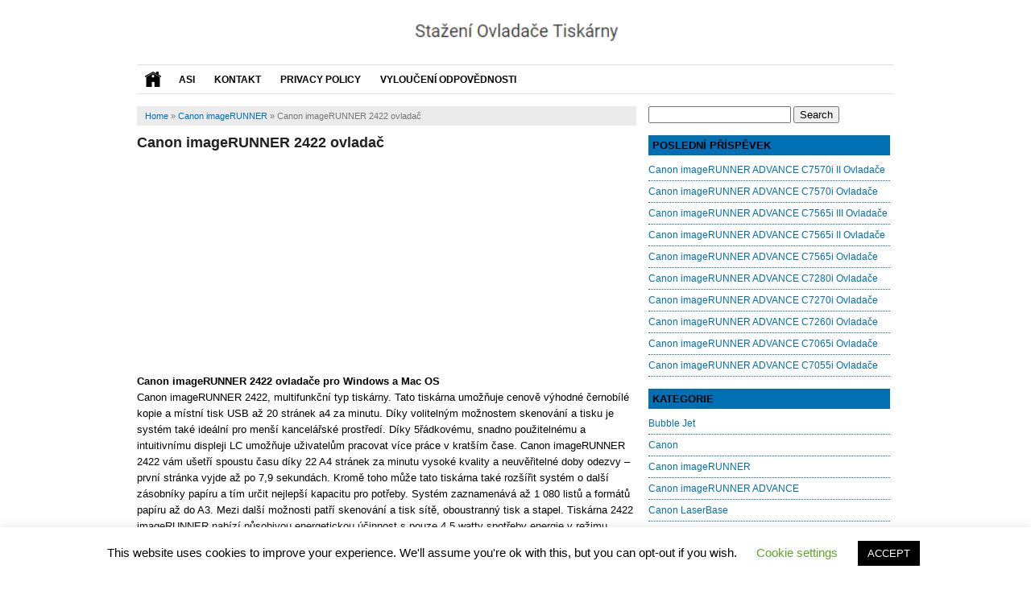

--- FILE ---
content_type: text/html; charset=UTF-8
request_url: https://cz.canondriversupport.com/canon-imagerunner-2422-ovladac/
body_size: 11950
content:
<!DOCTYPE html>
<!--[if IE 7]><html class="ie7 no-js"  dir="ltr" lang="en-US" prefix="og: https://ogp.me/ns#"<![endif]-->
<!--[if lte IE 8]><html class="ie8 no-js"  dir="ltr" lang="en-US" prefix="og: https://ogp.me/ns#"<![endif]-->
<!--[if (gte IE 9)|!(IE)]><!--><html class="not-ie no-js" dir="ltr" lang="en-US" prefix="og: https://ogp.me/ns#">  <!--<![endif]-->
<head>
	<script async src="https://pagead2.googlesyndication.com/pagead/js/adsbygoogle.js?client=ca-pub-8585927199097181"
     crossorigin="anonymous"></script>
<meta charset="utf-8">
<title> Canon imageRUNNER 2422 ovladač | Stažení Ovladače Tiskárny - Stažení Ovladače Tiskárny</title>
<link href="https://cz.canondriversupport.com/wp-content/themes/SEOAdsense/style.css" rel="stylesheet" type="text/css" />
<meta name="viewport" content="width=device-width, initial-scale=1.0">
<link rel="alternate" type="application/rss+xml" title="Stažení Ovladače Tiskárny RSS Feed" href="https://cz.canondriversupport.com/feed/" />
<link rel="pingback" href="https://cz.canondriversupport.com/xmlrpc.php" />
<link rel="Shortcut Icon" href="https://cz.canondriversupport.com/wp-content/themes/SEOAdsense/img/favicon.ico" type="image/x-icon" />

		<!-- All in One SEO 4.8.3.2 - aioseo.com -->
	<meta name="robots" content="max-image-preview:large" />
	<meta name="author" content="canondriversupport"/>
	<meta name="google-site-verification" content="fDXTMqzFbVWZ2WyoCvbvjvNg8Obg6RiVA_TMDJbab4E" />
	<link rel="canonical" href="https://cz.canondriversupport.com/canon-imagerunner-2422-ovladac/" />
	<meta name="generator" content="All in One SEO (AIOSEO) 4.8.3.2" />
		<meta property="og:locale" content="en_US" />
		<meta property="og:site_name" content="Stažení Ovladače Tiskárny | Stažení Podpůrných Ovladačů Pro Tiskárnu A Skener" />
		<meta property="og:type" content="article" />
		<meta property="og:title" content="Canon imageRUNNER 2422 ovladač | Stažení Ovladače Tiskárny" />
		<meta property="og:url" content="https://cz.canondriversupport.com/canon-imagerunner-2422-ovladac/" />
		<meta property="article:published_time" content="2023-07-21T21:27:31+00:00" />
		<meta property="article:modified_time" content="2023-07-21T21:27:31+00:00" />
		<meta name="twitter:card" content="summary" />
		<meta name="twitter:title" content="Canon imageRUNNER 2422 ovladač | Stažení Ovladače Tiskárny" />
		<script type="application/ld+json" class="aioseo-schema">
			{"@context":"https:\/\/schema.org","@graph":[{"@type":"Article","@id":"https:\/\/cz.canondriversupport.com\/canon-imagerunner-2422-ovladac\/#article","name":"Canon imageRUNNER 2422 ovlada\u010d | Sta\u017een\u00ed Ovlada\u010de Tisk\u00e1rny","headline":"Canon imageRUNNER 2422 ovlada\u010d","author":{"@id":"https:\/\/cz.canondriversupport.com\/author\/canondriversupport\/#author"},"publisher":{"@id":"https:\/\/cz.canondriversupport.com\/#person"},"image":{"@type":"ImageObject","url":"https:\/\/cz.canondriversupport.com\/wp-content\/uploads\/2020\/09\/Canon-driver-UK.png","@id":"https:\/\/cz.canondriversupport.com\/canon-imagerunner-2422-ovladac\/#articleImage","width":248,"height":98},"datePublished":"2023-07-21T21:27:31+00:00","dateModified":"2023-07-21T21:27:31+00:00","inLanguage":"en-US","mainEntityOfPage":{"@id":"https:\/\/cz.canondriversupport.com\/canon-imagerunner-2422-ovladac\/#webpage"},"isPartOf":{"@id":"https:\/\/cz.canondriversupport.com\/canon-imagerunner-2422-ovladac\/#webpage"},"articleSection":"Canon imageRUNNER"},{"@type":"BreadcrumbList","@id":"https:\/\/cz.canondriversupport.com\/canon-imagerunner-2422-ovladac\/#breadcrumblist","itemListElement":[{"@type":"ListItem","@id":"https:\/\/cz.canondriversupport.com#listItem","position":1,"name":"Home","item":"https:\/\/cz.canondriversupport.com","nextItem":{"@type":"ListItem","@id":"https:\/\/cz.canondriversupport.com\/category\/canon-imagerunner\/#listItem","name":"Canon imageRUNNER"}},{"@type":"ListItem","@id":"https:\/\/cz.canondriversupport.com\/category\/canon-imagerunner\/#listItem","position":2,"name":"Canon imageRUNNER","item":"https:\/\/cz.canondriversupport.com\/category\/canon-imagerunner\/","nextItem":{"@type":"ListItem","@id":"https:\/\/cz.canondriversupport.com\/canon-imagerunner-2422-ovladac\/#listItem","name":"Canon imageRUNNER 2422 ovlada\u010d"},"previousItem":{"@type":"ListItem","@id":"https:\/\/cz.canondriversupport.com#listItem","name":"Home"}},{"@type":"ListItem","@id":"https:\/\/cz.canondriversupport.com\/canon-imagerunner-2422-ovladac\/#listItem","position":3,"name":"Canon imageRUNNER 2422 ovlada\u010d","previousItem":{"@type":"ListItem","@id":"https:\/\/cz.canondriversupport.com\/category\/canon-imagerunner\/#listItem","name":"Canon imageRUNNER"}}]},{"@type":"Person","@id":"https:\/\/cz.canondriversupport.com\/#person","name":"canondriversupport","image":{"@type":"ImageObject","@id":"https:\/\/cz.canondriversupport.com\/canon-imagerunner-2422-ovladac\/#personImage","url":"https:\/\/secure.gravatar.com\/avatar\/daf51d862ca03cc748fc41c78bb38028bc7f54a434e7a8ff0a0cd96e3155e08c?s=96&d=mm&r=g","width":96,"height":96,"caption":"canondriversupport"}},{"@type":"Person","@id":"https:\/\/cz.canondriversupport.com\/author\/canondriversupport\/#author","url":"https:\/\/cz.canondriversupport.com\/author\/canondriversupport\/","name":"canondriversupport","image":{"@type":"ImageObject","@id":"https:\/\/cz.canondriversupport.com\/canon-imagerunner-2422-ovladac\/#authorImage","url":"https:\/\/secure.gravatar.com\/avatar\/daf51d862ca03cc748fc41c78bb38028bc7f54a434e7a8ff0a0cd96e3155e08c?s=96&d=mm&r=g","width":96,"height":96,"caption":"canondriversupport"}},{"@type":"WebPage","@id":"https:\/\/cz.canondriversupport.com\/canon-imagerunner-2422-ovladac\/#webpage","url":"https:\/\/cz.canondriversupport.com\/canon-imagerunner-2422-ovladac\/","name":"Canon imageRUNNER 2422 ovlada\u010d | Sta\u017een\u00ed Ovlada\u010de Tisk\u00e1rny","inLanguage":"en-US","isPartOf":{"@id":"https:\/\/cz.canondriversupport.com\/#website"},"breadcrumb":{"@id":"https:\/\/cz.canondriversupport.com\/canon-imagerunner-2422-ovladac\/#breadcrumblist"},"author":{"@id":"https:\/\/cz.canondriversupport.com\/author\/canondriversupport\/#author"},"creator":{"@id":"https:\/\/cz.canondriversupport.com\/author\/canondriversupport\/#author"},"datePublished":"2023-07-21T21:27:31+00:00","dateModified":"2023-07-21T21:27:31+00:00"},{"@type":"WebSite","@id":"https:\/\/cz.canondriversupport.com\/#website","url":"https:\/\/cz.canondriversupport.com\/","name":"Sta\u017een\u00ed Ovlada\u010de Tisk\u00e1rny","description":"Sta\u017een\u00ed Podp\u016frn\u00fdch Ovlada\u010d\u016f Pro Tisk\u00e1rnu A Skener","inLanguage":"en-US","publisher":{"@id":"https:\/\/cz.canondriversupport.com\/#person"}}]}
		</script>
		<!-- All in One SEO -->

<link rel="alternate" type="application/rss+xml" title="Stažení Ovladače Tiskárny &raquo; Canon imageRUNNER 2422 ovladač Comments Feed" href="https://cz.canondriversupport.com/canon-imagerunner-2422-ovladac/feed/" />
<link rel="alternate" title="oEmbed (JSON)" type="application/json+oembed" href="https://cz.canondriversupport.com/wp-json/oembed/1.0/embed?url=https%3A%2F%2Fcz.canondriversupport.com%2Fcanon-imagerunner-2422-ovladac%2F" />
<link rel="alternate" title="oEmbed (XML)" type="text/xml+oembed" href="https://cz.canondriversupport.com/wp-json/oembed/1.0/embed?url=https%3A%2F%2Fcz.canondriversupport.com%2Fcanon-imagerunner-2422-ovladac%2F&#038;format=xml" />
<style id='wp-img-auto-sizes-contain-inline-css' type='text/css'>
img:is([sizes=auto i],[sizes^="auto," i]){contain-intrinsic-size:3000px 1500px}
/*# sourceURL=wp-img-auto-sizes-contain-inline-css */
</style>
<style id='wp-emoji-styles-inline-css' type='text/css'>

	img.wp-smiley, img.emoji {
		display: inline !important;
		border: none !important;
		box-shadow: none !important;
		height: 1em !important;
		width: 1em !important;
		margin: 0 0.07em !important;
		vertical-align: -0.1em !important;
		background: none !important;
		padding: 0 !important;
	}
/*# sourceURL=wp-emoji-styles-inline-css */
</style>
<style id='wp-block-library-inline-css' type='text/css'>
:root{--wp-block-synced-color:#7a00df;--wp-block-synced-color--rgb:122,0,223;--wp-bound-block-color:var(--wp-block-synced-color);--wp-editor-canvas-background:#ddd;--wp-admin-theme-color:#007cba;--wp-admin-theme-color--rgb:0,124,186;--wp-admin-theme-color-darker-10:#006ba1;--wp-admin-theme-color-darker-10--rgb:0,107,160.5;--wp-admin-theme-color-darker-20:#005a87;--wp-admin-theme-color-darker-20--rgb:0,90,135;--wp-admin-border-width-focus:2px}@media (min-resolution:192dpi){:root{--wp-admin-border-width-focus:1.5px}}.wp-element-button{cursor:pointer}:root .has-very-light-gray-background-color{background-color:#eee}:root .has-very-dark-gray-background-color{background-color:#313131}:root .has-very-light-gray-color{color:#eee}:root .has-very-dark-gray-color{color:#313131}:root .has-vivid-green-cyan-to-vivid-cyan-blue-gradient-background{background:linear-gradient(135deg,#00d084,#0693e3)}:root .has-purple-crush-gradient-background{background:linear-gradient(135deg,#34e2e4,#4721fb 50%,#ab1dfe)}:root .has-hazy-dawn-gradient-background{background:linear-gradient(135deg,#faaca8,#dad0ec)}:root .has-subdued-olive-gradient-background{background:linear-gradient(135deg,#fafae1,#67a671)}:root .has-atomic-cream-gradient-background{background:linear-gradient(135deg,#fdd79a,#004a59)}:root .has-nightshade-gradient-background{background:linear-gradient(135deg,#330968,#31cdcf)}:root .has-midnight-gradient-background{background:linear-gradient(135deg,#020381,#2874fc)}:root{--wp--preset--font-size--normal:16px;--wp--preset--font-size--huge:42px}.has-regular-font-size{font-size:1em}.has-larger-font-size{font-size:2.625em}.has-normal-font-size{font-size:var(--wp--preset--font-size--normal)}.has-huge-font-size{font-size:var(--wp--preset--font-size--huge)}.has-text-align-center{text-align:center}.has-text-align-left{text-align:left}.has-text-align-right{text-align:right}.has-fit-text{white-space:nowrap!important}#end-resizable-editor-section{display:none}.aligncenter{clear:both}.items-justified-left{justify-content:flex-start}.items-justified-center{justify-content:center}.items-justified-right{justify-content:flex-end}.items-justified-space-between{justify-content:space-between}.screen-reader-text{border:0;clip-path:inset(50%);height:1px;margin:-1px;overflow:hidden;padding:0;position:absolute;width:1px;word-wrap:normal!important}.screen-reader-text:focus{background-color:#ddd;clip-path:none;color:#444;display:block;font-size:1em;height:auto;left:5px;line-height:normal;padding:15px 23px 14px;text-decoration:none;top:5px;width:auto;z-index:100000}html :where(.has-border-color){border-style:solid}html :where([style*=border-top-color]){border-top-style:solid}html :where([style*=border-right-color]){border-right-style:solid}html :where([style*=border-bottom-color]){border-bottom-style:solid}html :where([style*=border-left-color]){border-left-style:solid}html :where([style*=border-width]){border-style:solid}html :where([style*=border-top-width]){border-top-style:solid}html :where([style*=border-right-width]){border-right-style:solid}html :where([style*=border-bottom-width]){border-bottom-style:solid}html :where([style*=border-left-width]){border-left-style:solid}html :where(img[class*=wp-image-]){height:auto;max-width:100%}:where(figure){margin:0 0 1em}html :where(.is-position-sticky){--wp-admin--admin-bar--position-offset:var(--wp-admin--admin-bar--height,0px)}@media screen and (max-width:600px){html :where(.is-position-sticky){--wp-admin--admin-bar--position-offset:0px}}

/*# sourceURL=wp-block-library-inline-css */
</style><style id='global-styles-inline-css' type='text/css'>
:root{--wp--preset--aspect-ratio--square: 1;--wp--preset--aspect-ratio--4-3: 4/3;--wp--preset--aspect-ratio--3-4: 3/4;--wp--preset--aspect-ratio--3-2: 3/2;--wp--preset--aspect-ratio--2-3: 2/3;--wp--preset--aspect-ratio--16-9: 16/9;--wp--preset--aspect-ratio--9-16: 9/16;--wp--preset--color--black: #000000;--wp--preset--color--cyan-bluish-gray: #abb8c3;--wp--preset--color--white: #ffffff;--wp--preset--color--pale-pink: #f78da7;--wp--preset--color--vivid-red: #cf2e2e;--wp--preset--color--luminous-vivid-orange: #ff6900;--wp--preset--color--luminous-vivid-amber: #fcb900;--wp--preset--color--light-green-cyan: #7bdcb5;--wp--preset--color--vivid-green-cyan: #00d084;--wp--preset--color--pale-cyan-blue: #8ed1fc;--wp--preset--color--vivid-cyan-blue: #0693e3;--wp--preset--color--vivid-purple: #9b51e0;--wp--preset--gradient--vivid-cyan-blue-to-vivid-purple: linear-gradient(135deg,rgb(6,147,227) 0%,rgb(155,81,224) 100%);--wp--preset--gradient--light-green-cyan-to-vivid-green-cyan: linear-gradient(135deg,rgb(122,220,180) 0%,rgb(0,208,130) 100%);--wp--preset--gradient--luminous-vivid-amber-to-luminous-vivid-orange: linear-gradient(135deg,rgb(252,185,0) 0%,rgb(255,105,0) 100%);--wp--preset--gradient--luminous-vivid-orange-to-vivid-red: linear-gradient(135deg,rgb(255,105,0) 0%,rgb(207,46,46) 100%);--wp--preset--gradient--very-light-gray-to-cyan-bluish-gray: linear-gradient(135deg,rgb(238,238,238) 0%,rgb(169,184,195) 100%);--wp--preset--gradient--cool-to-warm-spectrum: linear-gradient(135deg,rgb(74,234,220) 0%,rgb(151,120,209) 20%,rgb(207,42,186) 40%,rgb(238,44,130) 60%,rgb(251,105,98) 80%,rgb(254,248,76) 100%);--wp--preset--gradient--blush-light-purple: linear-gradient(135deg,rgb(255,206,236) 0%,rgb(152,150,240) 100%);--wp--preset--gradient--blush-bordeaux: linear-gradient(135deg,rgb(254,205,165) 0%,rgb(254,45,45) 50%,rgb(107,0,62) 100%);--wp--preset--gradient--luminous-dusk: linear-gradient(135deg,rgb(255,203,112) 0%,rgb(199,81,192) 50%,rgb(65,88,208) 100%);--wp--preset--gradient--pale-ocean: linear-gradient(135deg,rgb(255,245,203) 0%,rgb(182,227,212) 50%,rgb(51,167,181) 100%);--wp--preset--gradient--electric-grass: linear-gradient(135deg,rgb(202,248,128) 0%,rgb(113,206,126) 100%);--wp--preset--gradient--midnight: linear-gradient(135deg,rgb(2,3,129) 0%,rgb(40,116,252) 100%);--wp--preset--font-size--small: 13px;--wp--preset--font-size--medium: 20px;--wp--preset--font-size--large: 36px;--wp--preset--font-size--x-large: 42px;--wp--preset--spacing--20: 0.44rem;--wp--preset--spacing--30: 0.67rem;--wp--preset--spacing--40: 1rem;--wp--preset--spacing--50: 1.5rem;--wp--preset--spacing--60: 2.25rem;--wp--preset--spacing--70: 3.38rem;--wp--preset--spacing--80: 5.06rem;--wp--preset--shadow--natural: 6px 6px 9px rgba(0, 0, 0, 0.2);--wp--preset--shadow--deep: 12px 12px 50px rgba(0, 0, 0, 0.4);--wp--preset--shadow--sharp: 6px 6px 0px rgba(0, 0, 0, 0.2);--wp--preset--shadow--outlined: 6px 6px 0px -3px rgb(255, 255, 255), 6px 6px rgb(0, 0, 0);--wp--preset--shadow--crisp: 6px 6px 0px rgb(0, 0, 0);}:where(.is-layout-flex){gap: 0.5em;}:where(.is-layout-grid){gap: 0.5em;}body .is-layout-flex{display: flex;}.is-layout-flex{flex-wrap: wrap;align-items: center;}.is-layout-flex > :is(*, div){margin: 0;}body .is-layout-grid{display: grid;}.is-layout-grid > :is(*, div){margin: 0;}:where(.wp-block-columns.is-layout-flex){gap: 2em;}:where(.wp-block-columns.is-layout-grid){gap: 2em;}:where(.wp-block-post-template.is-layout-flex){gap: 1.25em;}:where(.wp-block-post-template.is-layout-grid){gap: 1.25em;}.has-black-color{color: var(--wp--preset--color--black) !important;}.has-cyan-bluish-gray-color{color: var(--wp--preset--color--cyan-bluish-gray) !important;}.has-white-color{color: var(--wp--preset--color--white) !important;}.has-pale-pink-color{color: var(--wp--preset--color--pale-pink) !important;}.has-vivid-red-color{color: var(--wp--preset--color--vivid-red) !important;}.has-luminous-vivid-orange-color{color: var(--wp--preset--color--luminous-vivid-orange) !important;}.has-luminous-vivid-amber-color{color: var(--wp--preset--color--luminous-vivid-amber) !important;}.has-light-green-cyan-color{color: var(--wp--preset--color--light-green-cyan) !important;}.has-vivid-green-cyan-color{color: var(--wp--preset--color--vivid-green-cyan) !important;}.has-pale-cyan-blue-color{color: var(--wp--preset--color--pale-cyan-blue) !important;}.has-vivid-cyan-blue-color{color: var(--wp--preset--color--vivid-cyan-blue) !important;}.has-vivid-purple-color{color: var(--wp--preset--color--vivid-purple) !important;}.has-black-background-color{background-color: var(--wp--preset--color--black) !important;}.has-cyan-bluish-gray-background-color{background-color: var(--wp--preset--color--cyan-bluish-gray) !important;}.has-white-background-color{background-color: var(--wp--preset--color--white) !important;}.has-pale-pink-background-color{background-color: var(--wp--preset--color--pale-pink) !important;}.has-vivid-red-background-color{background-color: var(--wp--preset--color--vivid-red) !important;}.has-luminous-vivid-orange-background-color{background-color: var(--wp--preset--color--luminous-vivid-orange) !important;}.has-luminous-vivid-amber-background-color{background-color: var(--wp--preset--color--luminous-vivid-amber) !important;}.has-light-green-cyan-background-color{background-color: var(--wp--preset--color--light-green-cyan) !important;}.has-vivid-green-cyan-background-color{background-color: var(--wp--preset--color--vivid-green-cyan) !important;}.has-pale-cyan-blue-background-color{background-color: var(--wp--preset--color--pale-cyan-blue) !important;}.has-vivid-cyan-blue-background-color{background-color: var(--wp--preset--color--vivid-cyan-blue) !important;}.has-vivid-purple-background-color{background-color: var(--wp--preset--color--vivid-purple) !important;}.has-black-border-color{border-color: var(--wp--preset--color--black) !important;}.has-cyan-bluish-gray-border-color{border-color: var(--wp--preset--color--cyan-bluish-gray) !important;}.has-white-border-color{border-color: var(--wp--preset--color--white) !important;}.has-pale-pink-border-color{border-color: var(--wp--preset--color--pale-pink) !important;}.has-vivid-red-border-color{border-color: var(--wp--preset--color--vivid-red) !important;}.has-luminous-vivid-orange-border-color{border-color: var(--wp--preset--color--luminous-vivid-orange) !important;}.has-luminous-vivid-amber-border-color{border-color: var(--wp--preset--color--luminous-vivid-amber) !important;}.has-light-green-cyan-border-color{border-color: var(--wp--preset--color--light-green-cyan) !important;}.has-vivid-green-cyan-border-color{border-color: var(--wp--preset--color--vivid-green-cyan) !important;}.has-pale-cyan-blue-border-color{border-color: var(--wp--preset--color--pale-cyan-blue) !important;}.has-vivid-cyan-blue-border-color{border-color: var(--wp--preset--color--vivid-cyan-blue) !important;}.has-vivid-purple-border-color{border-color: var(--wp--preset--color--vivid-purple) !important;}.has-vivid-cyan-blue-to-vivid-purple-gradient-background{background: var(--wp--preset--gradient--vivid-cyan-blue-to-vivid-purple) !important;}.has-light-green-cyan-to-vivid-green-cyan-gradient-background{background: var(--wp--preset--gradient--light-green-cyan-to-vivid-green-cyan) !important;}.has-luminous-vivid-amber-to-luminous-vivid-orange-gradient-background{background: var(--wp--preset--gradient--luminous-vivid-amber-to-luminous-vivid-orange) !important;}.has-luminous-vivid-orange-to-vivid-red-gradient-background{background: var(--wp--preset--gradient--luminous-vivid-orange-to-vivid-red) !important;}.has-very-light-gray-to-cyan-bluish-gray-gradient-background{background: var(--wp--preset--gradient--very-light-gray-to-cyan-bluish-gray) !important;}.has-cool-to-warm-spectrum-gradient-background{background: var(--wp--preset--gradient--cool-to-warm-spectrum) !important;}.has-blush-light-purple-gradient-background{background: var(--wp--preset--gradient--blush-light-purple) !important;}.has-blush-bordeaux-gradient-background{background: var(--wp--preset--gradient--blush-bordeaux) !important;}.has-luminous-dusk-gradient-background{background: var(--wp--preset--gradient--luminous-dusk) !important;}.has-pale-ocean-gradient-background{background: var(--wp--preset--gradient--pale-ocean) !important;}.has-electric-grass-gradient-background{background: var(--wp--preset--gradient--electric-grass) !important;}.has-midnight-gradient-background{background: var(--wp--preset--gradient--midnight) !important;}.has-small-font-size{font-size: var(--wp--preset--font-size--small) !important;}.has-medium-font-size{font-size: var(--wp--preset--font-size--medium) !important;}.has-large-font-size{font-size: var(--wp--preset--font-size--large) !important;}.has-x-large-font-size{font-size: var(--wp--preset--font-size--x-large) !important;}
/*# sourceURL=global-styles-inline-css */
</style>

<style id='classic-theme-styles-inline-css' type='text/css'>
/*! This file is auto-generated */
.wp-block-button__link{color:#fff;background-color:#32373c;border-radius:9999px;box-shadow:none;text-decoration:none;padding:calc(.667em + 2px) calc(1.333em + 2px);font-size:1.125em}.wp-block-file__button{background:#32373c;color:#fff;text-decoration:none}
/*# sourceURL=/wp-includes/css/classic-themes.min.css */
</style>
<link rel='stylesheet' id='cookie-law-info-css' href='https://cz.canondriversupport.com/wp-content/plugins/cookie-law-info/legacy/public/css/cookie-law-info-public.css?ver=3.2.10' type='text/css' media='all' />
<link rel='stylesheet' id='cookie-law-info-gdpr-css' href='https://cz.canondriversupport.com/wp-content/plugins/cookie-law-info/legacy/public/css/cookie-law-info-gdpr.css?ver=3.2.10' type='text/css' media='all' />
<style id='quads-styles-inline-css' type='text/css'>

    .quads-location ins.adsbygoogle {
        background: transparent !important;
    }.quads-location .quads_rotator_img{ opacity:1 !important;}
    .quads.quads_ad_container { display: grid; grid-template-columns: auto; grid-gap: 10px; padding: 10px; }
    .grid_image{animation: fadeIn 0.5s;-webkit-animation: fadeIn 0.5s;-moz-animation: fadeIn 0.5s;
        -o-animation: fadeIn 0.5s;-ms-animation: fadeIn 0.5s;}
    .quads-ad-label { font-size: 12px; text-align: center; color: #333;}
    .quads_click_impression { display: none;} .quads-location, .quads-ads-space{max-width:100%;} @media only screen and (max-width: 480px) { .quads-ads-space, .penci-builder-element .quads-ads-space{max-width:340px;}}
/*# sourceURL=quads-styles-inline-css */
</style>
<script type="text/javascript" src="https://cz.canondriversupport.com/wp-includes/js/jquery/jquery.min.js?ver=3.7.1" id="jquery-core-js"></script>
<script type="text/javascript" src="https://cz.canondriversupport.com/wp-includes/js/jquery/jquery-migrate.min.js?ver=3.4.1" id="jquery-migrate-js"></script>
<script type="text/javascript" id="cookie-law-info-js-extra">
/* <![CDATA[ */
var Cli_Data = {"nn_cookie_ids":[],"cookielist":[],"non_necessary_cookies":[],"ccpaEnabled":"","ccpaRegionBased":"","ccpaBarEnabled":"","strictlyEnabled":["necessary","obligatoire"],"ccpaType":"gdpr","js_blocking":"","custom_integration":"","triggerDomRefresh":"","secure_cookies":""};
var cli_cookiebar_settings = {"animate_speed_hide":"500","animate_speed_show":"500","background":"#FFF","border":"#b1a6a6c2","border_on":"","button_1_button_colour":"#000","button_1_button_hover":"#000000","button_1_link_colour":"#fff","button_1_as_button":"1","button_1_new_win":"","button_2_button_colour":"#333","button_2_button_hover":"#292929","button_2_link_colour":"#444","button_2_as_button":"","button_2_hidebar":"","button_3_button_colour":"#000","button_3_button_hover":"#000000","button_3_link_colour":"#fff","button_3_as_button":"1","button_3_new_win":"","button_4_button_colour":"#000","button_4_button_hover":"#000000","button_4_link_colour":"#62a329","button_4_as_button":"","button_7_button_colour":"#61a229","button_7_button_hover":"#4e8221","button_7_link_colour":"#fff","button_7_as_button":"1","button_7_new_win":"","font_family":"inherit","header_fix":"","notify_animate_hide":"1","notify_animate_show":"","notify_div_id":"#cookie-law-info-bar","notify_position_horizontal":"right","notify_position_vertical":"bottom","scroll_close":"","scroll_close_reload":"","accept_close_reload":"","reject_close_reload":"","showagain_tab":"1","showagain_background":"#fff","showagain_border":"#000","showagain_div_id":"#cookie-law-info-again","showagain_x_position":"100px","text":"#000","show_once_yn":"","show_once":"10000","logging_on":"","as_popup":"","popup_overlay":"1","bar_heading_text":"","cookie_bar_as":"banner","popup_showagain_position":"bottom-right","widget_position":"left"};
var log_object = {"ajax_url":"https://cz.canondriversupport.com/wp-admin/admin-ajax.php"};
//# sourceURL=cookie-law-info-js-extra
/* ]]> */
</script>
<script type="text/javascript" src="https://cz.canondriversupport.com/wp-content/plugins/cookie-law-info/legacy/public/js/cookie-law-info-public.js?ver=3.2.10" id="cookie-law-info-js"></script>
<link rel="https://api.w.org/" href="https://cz.canondriversupport.com/wp-json/" /><link rel="alternate" title="JSON" type="application/json" href="https://cz.canondriversupport.com/wp-json/wp/v2/posts/2152" /><link rel="EditURI" type="application/rsd+xml" title="RSD" href="https://cz.canondriversupport.com/xmlrpc.php?rsd" />
<link rel='shortlink' href='https://cz.canondriversupport.com/?p=2152' />
<script>document.cookie = 'quads_browser_width='+screen.width;</script><style type="text/css">.broken_link, a.broken_link {
	text-decoration: line-through;
}</style>	<!-- Global site tag (gtag.js) - Google Analytics -->
<script async src="https://www.googletagmanager.com/gtag/js?id=UA-122461802-2"></script>
<script>
  window.dataLayer = window.dataLayer || [];
  function gtag(){dataLayer.push(arguments);}
  gtag('js', new Date());

  gtag('config', 'UA-122461802-2');
</script>
</head>
<body>
<div id="wrap">
<header id="header">
	<a href="https://cz.canondriversupport.com"><img class="logo" src="https://cz.canondriversupport.com/wp-content/uploads/2020/03/cz.png" /></a>
</header>
<div class="clearfix"></div>
<nav id="main-menu">
	<div class="home"><a href="https://cz.canondriversupport.com"><img src="https://cz.canondriversupport.com/wp-content/themes/SEOAdsense/img/home.gif"  width="20" height="20" alt="Stažen&iacute; Podpůrn&yacute;ch Ovladačů Pro Tisk&aacute;rnu A Skener"/></a></div>
	<div class="menu-main-container"><ul id="menu-main" class="menu"><li id="menu-item-1883" class="menu-item menu-item-type-post_type menu-item-object-page menu-item-1883"><a href="https://cz.canondriversupport.com/asi/">Asi</a></li>
<li id="menu-item-1884" class="menu-item menu-item-type-post_type menu-item-object-page menu-item-1884"><a href="https://cz.canondriversupport.com/kontakt/">Kontakt</a></li>
<li id="menu-item-1885" class="menu-item menu-item-type-post_type menu-item-object-page menu-item-privacy-policy menu-item-1885"><a rel="privacy-policy" href="https://cz.canondriversupport.com/privacy-policy-2/">Privacy Policy</a></li>
<li id="menu-item-1882" class="menu-item menu-item-type-post_type menu-item-object-page menu-item-1882"><a href="https://cz.canondriversupport.com/vylouceni-odpovednosti/">vyloučení odpovědnosti</a></li>
</ul></div>	<div class="clearfix"></div>
</nav>
<div class="clearfix"></div><div class="clearfix"></div>
<div id="main">
	<div id="content">
	<div class="breadcrumbs" xmlns:v="http://rdf.data-vocabulary.org/#"><span typeof="v:Breadcrumb"><a rel="v:url" property="v:title" href="https://cz.canondriversupport.com/">Home</a></span> &raquo; <span typeof="v:Breadcrumb"><a rel="v:url" property="v:title" href="https://cz.canondriversupport.com/category/canon-imagerunner/">Canon imageRUNNER</a></span> &raquo; <span class="current">Canon imageRUNNER 2422 ovladač</span></div><!-- .breadcrumbs -->		<div class="entry">
	<h1 class="title">Canon imageRUNNER 2422 ovladač</h1>
	
<!-- WP QUADS Content Ad Plugin v. 2.0.92 -->
<div class="quads-location quads-ad1" id="quads-ad1" style="float:none;margin:0px 0 0px 0;text-align:center;">
<script async src="//pagead2.googlesyndication.com/pagead/js/adsbygoogle.js"></script>
<!-- ads1 -->
<ins class="adsbygoogle"
     style="display:inline-block;width:300px;height:250px"
     data-ad-client="ca-pub-8585927199097181"
     data-ad-slot="6909622353"></ins>
<script>
(adsbygoogle = window.adsbygoogle || []).push({});
</script>
</div>
<p><strong>Canon imageRUNNER 2422 ovladače pro Windows a Mac OS</strong><br />
Canon imageRUNNER 2422, multifunkční typ tiskárny. Tato tiskárna umožňuje cenově výhodné černobílé kopie a místní tisk USB až 20 stránek a4 za minutu. Díky volitelným možnostem skenování a tisku je systém také ideální pro menší kancelářské prostředí. Díky 5řádkovému, snadno použitelnému a intuitivnímu displeji LC umožňuje uživatelům pracovat více práce v kratším čase. Canon imageRUNNER 2422 vám ušetří spoustu času díky 22 A4 stránek za minutu vysoké kvality a neuvěřitelné doby odezvy &#8211; první stránka vyjde až po 7,9 sekundách. Kromě toho může tato tiskárna také rozšířit systém o další zásobníky papíru a tím určit nejlepší kapacitu pro potřeby. Systém zaznamenává až 1 080 listů a formátů papíru až do A3. Mezi další možnosti patří skenování a tisk sítě, oboustranný tisk a stapel. Tiskárna 2422 imageRUNNER nabízí působivou energetickou účinnost s pouze 4,5 watty spotřeby energie v režimu spánku.</p>
<div id="attachment_21" style="width: 504px" class="wp-caption aligncenter"><img fetchpriority="high" decoding="async" aria-describedby="caption-attachment-21" class="size-medium wp-image-21" src="https://cz.canondriversupport.com/wp-content/uploads/2020/09/Canon-driver-UK.png" alt="Canon MP282C ovladač pro Windows a Mac OS" width="494" height="243" /><p id="caption-attachment-21" class="wp-caption-text"><center><strong>imageRUNNER 2422 ovladač</strong></center></p></div>
<h2>Canon imageRUNNER 2422 ovladače kompatibilita</h2>
<p><a href="https://cz.canondriversupport.com">Canon driver support</a> poskytnout odkaz ke stažení pro <strong>Canon imageRUNNER 2422 ovladač tiskárny</strong> publikovat přímo z webových stránek Canon se snadno stáhnout, získat odkaz ke stažení lze nalézt níže. Kompatibilita-operační systém (OS):</p>
<ul>
<li>Windows 10/Windows 10 (x64)/Windows 8,1/Windows 8,1 (x64)/Windows 8/Windows 8 (x64)/Windows 7/Windows 7 (x64)/Windows Vista/Windows Vista (x64)/Windows XP</li>
<li>Macintosh/Mac/Macintosh (10.13/10.12/10.11/10.10/10.9/10.8/10.7)</li>
<li>Linux/Linux (x64)</li>
</ul>
<p><a href="http://gdlp01.c-wss.com/gds/2/0100009922/02/UFRIILT_Driver_V3040_32_64_00.exe" rel="nofollow">Stáhnout Canon imageRUNNER 2422 ovladače pro Windows</a></p>
<p><a href="http://gdlp01.c-wss.com/gds/2/0100010672/02/mac-UFRII-LIPSLX-v10192-10.dmg" rel="nofollow">Stáhnout Canon imageRUNNER 2422 ovladače pro Mac OS</a></p>

<!-- WP QUADS Content Ad Plugin v. 2.0.92 -->
<div class="quads-location quads-ad1" id="quads-ad1" style="float:none;margin:0px 0 0px 0;text-align:center;">
<script async src="//pagead2.googlesyndication.com/pagead/js/adsbygoogle.js"></script>
<!-- ads1 -->
<ins class="adsbygoogle"
     style="display:inline-block;width:300px;height:250px"
     data-ad-client="ca-pub-8585927199097181"
     data-ad-slot="6909622353"></ins>
<script>
(adsbygoogle = window.adsbygoogle || []).push({});
</script>
</div>

	</div>
	<div class='clearfix'></div>
	<div class="related_posts">
	<h2>Related Posts</h2><ul><li><h3><a href="https://cz.canondriversupport.com/canon-imagerunner-c624-ovladac/" rel="bookmark" title="Canon imageRUNNER C624 ovladač">Canon imageRUNNER C624 ovladač</a></h3></li>
<li><h3><a href="https://cz.canondriversupport.com/canon-imagerunner-c6880i-ovladac/" rel="bookmark" title="Canon imageRUNNER C6880i ovladač">Canon imageRUNNER C6880i ovladač</a></h3></li>
<li><h3><a href="https://cz.canondriversupport.com/canon-imagerunner-c6880-ovladac/" rel="bookmark" title="Canon imageRUNNER C6880 ovladač">Canon imageRUNNER C6880 ovladač</a></h3></li>
<li><h3><a href="https://cz.canondriversupport.com/canon-imagerunner-c6870i-ovladac/" rel="bookmark" title="Canon imageRUNNER C6870i ovladač">Canon imageRUNNER C6870i ovladač</a></h3></li>
<li><h3><a href="https://cz.canondriversupport.com/canon-imagerunner-c6870-ovladac/" rel="bookmark" title="Canon imageRUNNER C6870 ovladač">Canon imageRUNNER C6870 ovladač</a></h3></li>
</ul>	</div>
			
	<div class='clearfix'></div>
		<div class='clearfix'></div>
	</div>
	<div id="sidebar">
<div class="widget"><div class="inner"><form role="search" method="get" id="searchform" class="searchform" action="https://cz.canondriversupport.com/">
				<div>
					<label class="screen-reader-text" for="s">Search for:</label>
					<input type="text" value="" name="s" id="s" />
					<input type="submit" id="searchsubmit" value="Search" />
				</div>
			</form></div></div>
		<div class="widget"><div class="inner">
		<h3 class="title"><span>poslední příspěvek</span></h3>
		<ul>
											<li>
					<a href="https://cz.canondriversupport.com/canon-imagerunner-advance-c7570i-ii-ovladace/">Canon imageRUNNER ADVANCE C7570i II Ovladače</a>
									</li>
											<li>
					<a href="https://cz.canondriversupport.com/canon-imagerunner-advance-c7570i-ovladace/">Canon imageRUNNER ADVANCE C7570i Ovladače</a>
									</li>
											<li>
					<a href="https://cz.canondriversupport.com/canon-imagerunner-advance-c7565i-iii-ovladace/">Canon imageRUNNER ADVANCE C7565i III Ovladače</a>
									</li>
											<li>
					<a href="https://cz.canondriversupport.com/canon-imagerunner-advance-c7565i-ii-ovladace/">Canon imageRUNNER ADVANCE C7565i II Ovladače</a>
									</li>
											<li>
					<a href="https://cz.canondriversupport.com/canon-imagerunner-advance-c7565i-ovladace/">Canon imageRUNNER ADVANCE C7565i Ovladače</a>
									</li>
											<li>
					<a href="https://cz.canondriversupport.com/canon-imagerunner-advance-c7280i-ovladace/">Canon imageRUNNER ADVANCE C7280i Ovladače</a>
									</li>
											<li>
					<a href="https://cz.canondriversupport.com/canon-imagerunner-advance-c7270i-ovladace/">Canon imageRUNNER ADVANCE C7270i Ovladače</a>
									</li>
											<li>
					<a href="https://cz.canondriversupport.com/canon-imagerunner-advance-c7260i-ovladace/">Canon imageRUNNER ADVANCE C7260i Ovladače</a>
									</li>
											<li>
					<a href="https://cz.canondriversupport.com/canon-imagerunner-advance-c7065i-ovladace/">Canon imageRUNNER ADVANCE C7065i Ovladače</a>
									</li>
											<li>
					<a href="https://cz.canondriversupport.com/canon-imagerunner-advance-c7055i-ovladace/">Canon imageRUNNER ADVANCE C7055i Ovladače</a>
									</li>
					</ul>

		</div></div><div class="widget"><div class="inner"><h3 class="title"><span>Kategorie</span></h3>
			<ul>
					<li class="cat-item cat-item-491"><a href="https://cz.canondriversupport.com/category/bubble-jet/">Bubble Jet</a>
</li>
	<li class="cat-item cat-item-2"><a href="https://cz.canondriversupport.com/category/canon/">Canon</a>
</li>
	<li class="cat-item cat-item-57"><a href="https://cz.canondriversupport.com/category/canon-imagerunner/">Canon imageRUNNER</a>
</li>
	<li class="cat-item cat-item-59"><a href="https://cz.canondriversupport.com/category/canon-imagerunner-advance/">Canon imageRUNNER ADVANCE</a>
</li>
	<li class="cat-item cat-item-493"><a href="https://cz.canondriversupport.com/category/canon-laserbase/">Canon LaserBase</a>
</li>
	<li class="cat-item cat-item-3"><a href="https://cz.canondriversupport.com/category/canon-wg/">Canon WG</a>
</li>
	<li class="cat-item cat-item-55"><a href="https://cz.canondriversupport.com/category/canoscan/">CanoScan</a>
</li>
	<li class="cat-item cat-item-4"><a href="https://cz.canondriversupport.com/category/canon-canoscan-lide/">CanoScan LiDE</a>
</li>
	<li class="cat-item cat-item-53"><a href="https://cz.canondriversupport.com/category/i-sensys-lbp/">i-SENSYS LBP</a>
</li>
	<li class="cat-item cat-item-5"><a href="https://cz.canondriversupport.com/category/i-sensys-mf/">i-SENSYS MF</a>
</li>
	<li class="cat-item cat-item-74"><a href="https://cz.canondriversupport.com/category/i%e2%80%91sensys/">i‑SENSYS</a>
</li>
	<li class="cat-item cat-item-489"><a href="https://cz.canondriversupport.com/category/imageclass/">imageCLASS</a>
</li>
	<li class="cat-item cat-item-72"><a href="https://cz.canondriversupport.com/category/imageformula/">imageFORMULA</a>
</li>
	<li class="cat-item cat-item-216"><a href="https://cz.canondriversupport.com/category/imagepress/">imagePRESS</a>
</li>
	<li class="cat-item cat-item-62"><a href="https://cz.canondriversupport.com/category/imageprograf-pro/">imagePROGRAF PRO</a>
</li>
	<li class="cat-item cat-item-70"><a href="https://cz.canondriversupport.com/category/maxify-gx/">MAXIFY GX</a>
</li>
	<li class="cat-item cat-item-6"><a href="https://cz.canondriversupport.com/category/maxify-ib/">MAXIFY iB</a>
</li>
	<li class="cat-item cat-item-7"><a href="https://cz.canondriversupport.com/category/maxify-mb/">MAXIFY MB</a>
</li>
	<li class="cat-item cat-item-8"><a href="https://cz.canondriversupport.com/category/pixma-e/">PIXMA E</a>
</li>
	<li class="cat-item cat-item-9"><a href="https://cz.canondriversupport.com/category/pixma-g/">PIXMA G</a>
</li>
	<li class="cat-item cat-item-67"><a href="https://cz.canondriversupport.com/category/pixma-gm/">PIXMA GM</a>
</li>
	<li class="cat-item cat-item-10"><a href="https://cz.canondriversupport.com/category/pixma-ip/">PIXMA iP</a>
</li>
	<li class="cat-item cat-item-11"><a href="https://cz.canondriversupport.com/category/pixma-ix/">PIXMA iX</a>
</li>
	<li class="cat-item cat-item-12"><a href="https://cz.canondriversupport.com/category/pixma-mg/">PIXMA MG</a>
</li>
	<li class="cat-item cat-item-13"><a href="https://cz.canondriversupport.com/category/pixma-mini/">PIXMA mini</a>
</li>
	<li class="cat-item cat-item-14"><a href="https://cz.canondriversupport.com/category/pixma-mp/">PIXMA MP</a>
</li>
	<li class="cat-item cat-item-15"><a href="https://cz.canondriversupport.com/category/pixma-mx/">PIXMA MX</a>
</li>
	<li class="cat-item cat-item-16"><a href="https://cz.canondriversupport.com/category/pixma-pro/">PIXMA PRO</a>
</li>
	<li class="cat-item cat-item-17"><a href="https://cz.canondriversupport.com/category/pixma-tr/">PIXMA TR</a>
</li>
	<li class="cat-item cat-item-18"><a href="https://cz.canondriversupport.com/category/pixma-ts/">PIXMA TS</a>
</li>
	<li class="cat-item cat-item-68"><a href="https://cz.canondriversupport.com/category/selphy/">SELPHY</a>
</li>
			</ul>

			</div></div></div><div class='clearfix'></div>
	</div> <!-- Main -->
	<div class="clearfix"></div>
<footer id="footer">
	<nav id="fmenu">
		</nav><div class="clearfix"></div>
	<div class="copyright">Copyright &copy;  2013 , All Rights Reserved. Support by <a href="http://www.ads-id.com/">Ads-id</a> & <a href="http://indthemes.com/">Wordpress Themes</a></div>	
	<div class="clearfix"></div>
</footer>
</div> <!-- Wrap -->
	<script type="speculationrules">
{"prefetch":[{"source":"document","where":{"and":[{"href_matches":"/*"},{"not":{"href_matches":["/wp-*.php","/wp-admin/*","/wp-content/uploads/*","/wp-content/*","/wp-content/plugins/*","/wp-content/themes/SEOAdsense/*","/*\\?(.+)"]}},{"not":{"selector_matches":"a[rel~=\"nofollow\"]"}},{"not":{"selector_matches":".no-prefetch, .no-prefetch a"}}]},"eagerness":"conservative"}]}
</script>
<!--googleoff: all--><div id="cookie-law-info-bar" data-nosnippet="true"><span>This website uses cookies to improve your experience. We'll assume you're ok with this, but you can opt-out if you wish. <a role='button' class="cli_settings_button" style="margin:5px 20px 5px 20px">Cookie settings</a><a role='button' data-cli_action="accept" id="cookie_action_close_header" class="medium cli-plugin-button cli-plugin-main-button cookie_action_close_header cli_action_button wt-cli-accept-btn" style="margin:5px">ACCEPT</a></span></div><div id="cookie-law-info-again" data-nosnippet="true"><span id="cookie_hdr_showagain">Privacy &amp; Cookies Policy</span></div><div class="cli-modal" data-nosnippet="true" id="cliSettingsPopup" tabindex="-1" role="dialog" aria-labelledby="cliSettingsPopup" aria-hidden="true">
  <div class="cli-modal-dialog" role="document">
	<div class="cli-modal-content cli-bar-popup">
		  <button type="button" class="cli-modal-close" id="cliModalClose">
			<svg class="" viewBox="0 0 24 24"><path d="M19 6.41l-1.41-1.41-5.59 5.59-5.59-5.59-1.41 1.41 5.59 5.59-5.59 5.59 1.41 1.41 5.59-5.59 5.59 5.59 1.41-1.41-5.59-5.59z"></path><path d="M0 0h24v24h-24z" fill="none"></path></svg>
			<span class="wt-cli-sr-only">Close</span>
		  </button>
		  <div class="cli-modal-body">
			<div class="cli-container-fluid cli-tab-container">
	<div class="cli-row">
		<div class="cli-col-12 cli-align-items-stretch cli-px-0">
			<div class="cli-privacy-overview">
				<h4>Privacy Overview</h4>				<div class="cli-privacy-content">
					<div class="cli-privacy-content-text">This website uses cookies to improve your experience while you navigate through the website. Out of these cookies, the cookies that are categorized as necessary are stored on your browser as they are essential for the working of basic functionalities of the website. We also use third-party cookies that help us analyze and understand how you use this website. These cookies will be stored in your browser only with your consent. You also have the option to opt-out of these cookies. But opting out of some of these cookies may have an effect on your browsing experience.</div>
				</div>
				<a class="cli-privacy-readmore" aria-label="Show more" role="button" data-readmore-text="Show more" data-readless-text="Show less"></a>			</div>
		</div>
		<div class="cli-col-12 cli-align-items-stretch cli-px-0 cli-tab-section-container">
												<div class="cli-tab-section">
						<div class="cli-tab-header">
							<a role="button" tabindex="0" class="cli-nav-link cli-settings-mobile" data-target="necessary" data-toggle="cli-toggle-tab">
								Necessary							</a>
															<div class="wt-cli-necessary-checkbox">
									<input type="checkbox" class="cli-user-preference-checkbox"  id="wt-cli-checkbox-necessary" data-id="checkbox-necessary" checked="checked"  />
									<label class="form-check-label" for="wt-cli-checkbox-necessary">Necessary</label>
								</div>
								<span class="cli-necessary-caption">Always Enabled</span>
													</div>
						<div class="cli-tab-content">
							<div class="cli-tab-pane cli-fade" data-id="necessary">
								<div class="wt-cli-cookie-description">
									Necessary cookies are absolutely essential for the website to function properly. This category only includes cookies that ensures basic functionalities and security features of the website. These cookies do not store any personal information.								</div>
							</div>
						</div>
					</div>
																	<div class="cli-tab-section">
						<div class="cli-tab-header">
							<a role="button" tabindex="0" class="cli-nav-link cli-settings-mobile" data-target="non-necessary" data-toggle="cli-toggle-tab">
								Non-necessary							</a>
															<div class="cli-switch">
									<input type="checkbox" id="wt-cli-checkbox-non-necessary" class="cli-user-preference-checkbox"  data-id="checkbox-non-necessary" checked='checked' />
									<label for="wt-cli-checkbox-non-necessary" class="cli-slider" data-cli-enable="Enabled" data-cli-disable="Disabled"><span class="wt-cli-sr-only">Non-necessary</span></label>
								</div>
													</div>
						<div class="cli-tab-content">
							<div class="cli-tab-pane cli-fade" data-id="non-necessary">
								<div class="wt-cli-cookie-description">
									Any cookies that may not be particularly necessary for the website to function and is used specifically to collect user personal data via analytics, ads, other embedded contents are termed as non-necessary cookies. It is mandatory to procure user consent prior to running these cookies on your website.								</div>
							</div>
						</div>
					</div>
										</div>
	</div>
</div>
		  </div>
		  <div class="cli-modal-footer">
			<div class="wt-cli-element cli-container-fluid cli-tab-container">
				<div class="cli-row">
					<div class="cli-col-12 cli-align-items-stretch cli-px-0">
						<div class="cli-tab-footer wt-cli-privacy-overview-actions">
						
															<a id="wt-cli-privacy-save-btn" role="button" tabindex="0" data-cli-action="accept" class="wt-cli-privacy-btn cli_setting_save_button wt-cli-privacy-accept-btn cli-btn">SAVE &amp; ACCEPT</a>
													</div>
						
					</div>
				</div>
			</div>
		</div>
	</div>
  </div>
</div>
<div class="cli-modal-backdrop cli-fade cli-settings-overlay"></div>
<div class="cli-modal-backdrop cli-fade cli-popupbar-overlay"></div>
<!--googleon: all--><script type="text/javascript" src="https://cz.canondriversupport.com/wp-content/plugins/quick-adsense-reloaded/assets/js/ads.js?ver=2.0.92" id="quads-ads-js"></script>
<script id="wp-emoji-settings" type="application/json">
{"baseUrl":"https://s.w.org/images/core/emoji/17.0.2/72x72/","ext":".png","svgUrl":"https://s.w.org/images/core/emoji/17.0.2/svg/","svgExt":".svg","source":{"concatemoji":"https://cz.canondriversupport.com/wp-includes/js/wp-emoji-release.min.js?ver=6.9"}}
</script>
<script type="module">
/* <![CDATA[ */
/*! This file is auto-generated */
const a=JSON.parse(document.getElementById("wp-emoji-settings").textContent),o=(window._wpemojiSettings=a,"wpEmojiSettingsSupports"),s=["flag","emoji"];function i(e){try{var t={supportTests:e,timestamp:(new Date).valueOf()};sessionStorage.setItem(o,JSON.stringify(t))}catch(e){}}function c(e,t,n){e.clearRect(0,0,e.canvas.width,e.canvas.height),e.fillText(t,0,0);t=new Uint32Array(e.getImageData(0,0,e.canvas.width,e.canvas.height).data);e.clearRect(0,0,e.canvas.width,e.canvas.height),e.fillText(n,0,0);const a=new Uint32Array(e.getImageData(0,0,e.canvas.width,e.canvas.height).data);return t.every((e,t)=>e===a[t])}function p(e,t){e.clearRect(0,0,e.canvas.width,e.canvas.height),e.fillText(t,0,0);var n=e.getImageData(16,16,1,1);for(let e=0;e<n.data.length;e++)if(0!==n.data[e])return!1;return!0}function u(e,t,n,a){switch(t){case"flag":return n(e,"\ud83c\udff3\ufe0f\u200d\u26a7\ufe0f","\ud83c\udff3\ufe0f\u200b\u26a7\ufe0f")?!1:!n(e,"\ud83c\udde8\ud83c\uddf6","\ud83c\udde8\u200b\ud83c\uddf6")&&!n(e,"\ud83c\udff4\udb40\udc67\udb40\udc62\udb40\udc65\udb40\udc6e\udb40\udc67\udb40\udc7f","\ud83c\udff4\u200b\udb40\udc67\u200b\udb40\udc62\u200b\udb40\udc65\u200b\udb40\udc6e\u200b\udb40\udc67\u200b\udb40\udc7f");case"emoji":return!a(e,"\ud83e\u1fac8")}return!1}function f(e,t,n,a){let r;const o=(r="undefined"!=typeof WorkerGlobalScope&&self instanceof WorkerGlobalScope?new OffscreenCanvas(300,150):document.createElement("canvas")).getContext("2d",{willReadFrequently:!0}),s=(o.textBaseline="top",o.font="600 32px Arial",{});return e.forEach(e=>{s[e]=t(o,e,n,a)}),s}function r(e){var t=document.createElement("script");t.src=e,t.defer=!0,document.head.appendChild(t)}a.supports={everything:!0,everythingExceptFlag:!0},new Promise(t=>{let n=function(){try{var e=JSON.parse(sessionStorage.getItem(o));if("object"==typeof e&&"number"==typeof e.timestamp&&(new Date).valueOf()<e.timestamp+604800&&"object"==typeof e.supportTests)return e.supportTests}catch(e){}return null}();if(!n){if("undefined"!=typeof Worker&&"undefined"!=typeof OffscreenCanvas&&"undefined"!=typeof URL&&URL.createObjectURL&&"undefined"!=typeof Blob)try{var e="postMessage("+f.toString()+"("+[JSON.stringify(s),u.toString(),c.toString(),p.toString()].join(",")+"));",a=new Blob([e],{type:"text/javascript"});const r=new Worker(URL.createObjectURL(a),{name:"wpTestEmojiSupports"});return void(r.onmessage=e=>{i(n=e.data),r.terminate(),t(n)})}catch(e){}i(n=f(s,u,c,p))}t(n)}).then(e=>{for(const n in e)a.supports[n]=e[n],a.supports.everything=a.supports.everything&&a.supports[n],"flag"!==n&&(a.supports.everythingExceptFlag=a.supports.everythingExceptFlag&&a.supports[n]);var t;a.supports.everythingExceptFlag=a.supports.everythingExceptFlag&&!a.supports.flag,a.supports.everything||((t=a.source||{}).concatemoji?r(t.concatemoji):t.wpemoji&&t.twemoji&&(r(t.twemoji),r(t.wpemoji)))});
//# sourceURL=https://cz.canondriversupport.com/wp-includes/js/wp-emoji-loader.min.js
/* ]]> */
</script>
</body>
</html>

<!-- Page cached by LiteSpeed Cache 7.2 on 2026-01-18 02:21:37 -->

--- FILE ---
content_type: text/html; charset=utf-8
request_url: https://www.google.com/recaptcha/api2/aframe
body_size: 266
content:
<!DOCTYPE HTML><html><head><meta http-equiv="content-type" content="text/html; charset=UTF-8"></head><body><script nonce="F5o8_A8jytS6-wHoOLusGw">/** Anti-fraud and anti-abuse applications only. See google.com/recaptcha */ try{var clients={'sodar':'https://pagead2.googlesyndication.com/pagead/sodar?'};window.addEventListener("message",function(a){try{if(a.source===window.parent){var b=JSON.parse(a.data);var c=clients[b['id']];if(c){var d=document.createElement('img');d.src=c+b['params']+'&rc='+(localStorage.getItem("rc::a")?sessionStorage.getItem("rc::b"):"");window.document.body.appendChild(d);sessionStorage.setItem("rc::e",parseInt(sessionStorage.getItem("rc::e")||0)+1);localStorage.setItem("rc::h",'1768702898857');}}}catch(b){}});window.parent.postMessage("_grecaptcha_ready", "*");}catch(b){}</script></body></html>